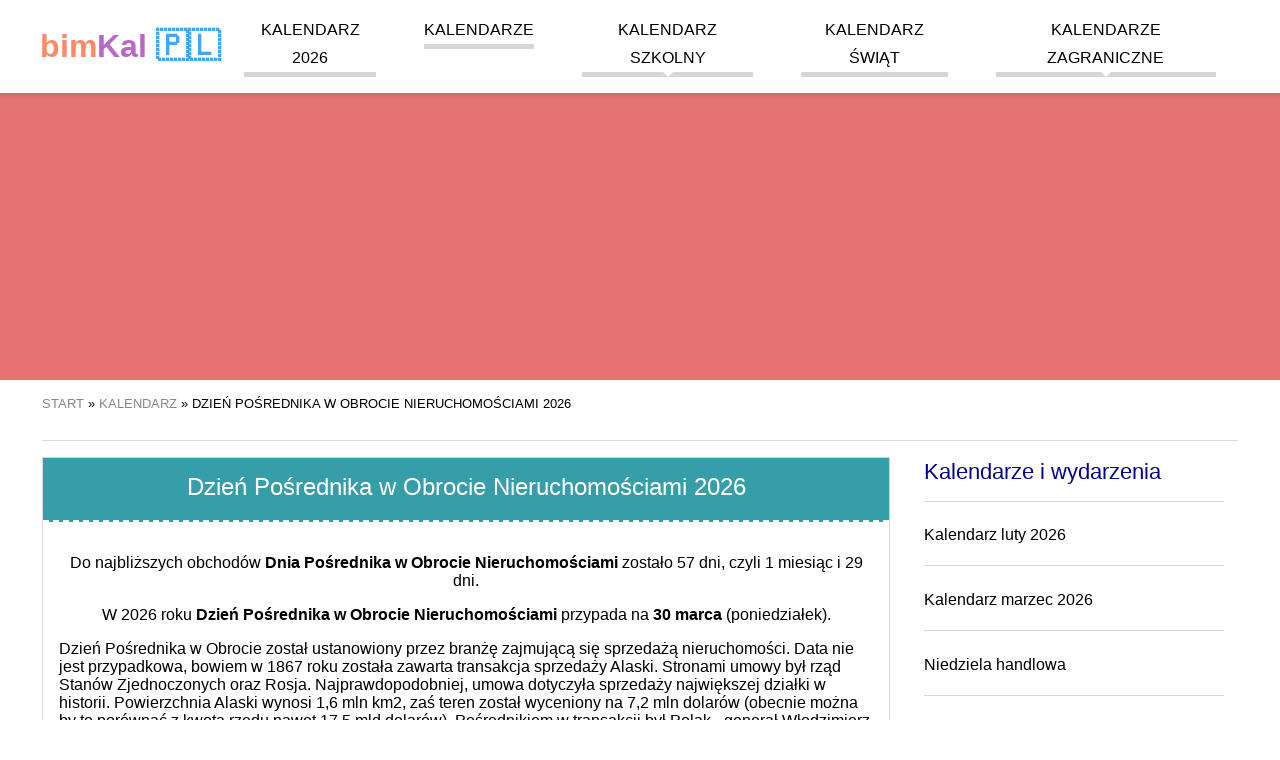

--- FILE ---
content_type: text/html; charset=UTF-8
request_url: https://bimkal.pl/kalendarz/dzien-posrednika-w-obrocie-nieruchomosciami
body_size: 12395
content:
<!DOCTYPE html><html amp lang="pl"><head><meta charset="UTF-8"><meta name="csrf-param" content="_csrf-frontend"><meta name="csrf-token" content="n20CPX4-OQVWHlQRru_l6DbYR8Njwxkz-7SlDmH5w0vLVEdZClF-PRldI0GeqpCpYqINoAixVlKMw4heIKG7MQ=="><script async src="https://cdn.ampproject.org/v0.js"></script><script async custom-element="amp-sidebar" src="https://cdn.ampproject.org/v0/amp-sidebar-0.1.js"></script><script async custom-element="amp-accordion" src="https://cdn.ampproject.org/v0/amp-accordion-0.1.js"></script><script async custom-element="amp-user-notification" src="https://cdn.ampproject.org/v0/amp-user-notification-0.1.js"></script><script async custom-element="amp-analytics" src="https://cdn.ampproject.org/v0/amp-analytics-0.1.js"></script><script async custom-element="amp-ad" src="https://cdn.ampproject.org/v0/amp-ad-0.1.js"></script><script async custom-element="amp-auto-ads" src="https://cdn.ampproject.org/v0/amp-auto-ads-0.1.js"></script><script async custom-element="amp-image-lightbox" src="https://cdn.ampproject.org/v0/amp-image-lightbox-0.1.js"></script><script async custom-element="amp-form" src="https://cdn.ampproject.org/v0/amp-form-0.1.js"></script><script async custom-template="amp-mustache" src="https://cdn.ampproject.org/v0/amp-mustache-0.2.js"></script><script async custom-element="amp-consent" src="https://cdn.ampproject.org/v0/amp-consent-0.1.js"></script><title>Dzień Pośrednika w Obrocie Nieruchomościami 2026 - bimKal.pl </title><meta name="description" content="To święto, które upamiętnia jedną z największych transakcji w historii naszej planety – w 1867 roku Stany Zjednoczone kupiły od Rosji Alaskę. W ramach Dnia Pośrednika w Obrocie profesjonaliści oferują konsultacje dotyczące fachowej wiedzy z zakresu transakcji nieruchomościami."><meta name="keywords" content="Dzień Pośrednika w Obrocie Nieruchomościami"><meta property="og:image" content="https://bimkal.pl/holiday/dzien-posrednika-w-obrocie-nieruchomosciami.jpg"><link href="https://bimkal.pl/kalendarz/dzien-posrednika-w-obrocie-nieruchomosciami" rel="canonical"><link href="https://bimkal.pl/kalendarz/dzien-posrednika-w-obrocie-nieruchomosciami" rel="amphtml"><link href="https://bimkal.pl/kalendarz/dzien-posrednika-w-obrocie-nieruchomosciami" rel="alternate" hreflang="pl"><link href="https://bimkal.pl/kalendarz/dzien-posrednika-w-obrocie-nieruchomosciami" rel="alternate" hreflang="pl-PL"><link href="https://bimcal.uk/calendar/real-estate-broker-day" rel="alternate" hreflang="en-GB"><link href="https://bimcal.com/calendar/real-estate-broker-day" rel="alternate" hreflang="en"><link href="https://bimcal.com/calendar/real-estate-broker-day" rel="alternate" hreflang="en-US"><link href="https://bimcal.it/calendario/giornata-dell-agente-immobiliare" rel="alternate" hreflang="it"><link href="https://bimcal.it/calendario/giornata-dell-agente-immobiliare" rel="alternate" hreflang="it-IT"><link rel="apple-touch-icon" sizes="57x57" href="/apple-icon-57x57.png"><link rel="apple-touch-icon" sizes="60x60" href="/apple-icon-60x60.png"><link rel="apple-touch-icon" sizes="72x72" href="/apple-icon-72x72.png"><link rel="apple-touch-icon" sizes="76x76" href="/apple-icon-76x76.png"><link rel="apple-touch-icon" sizes="114x114" href="/apple-icon-114x114.png"><link rel="apple-touch-icon" sizes="120x120" href="/apple-icon-120x120.png"><link rel="apple-touch-icon" sizes="144x144" href="/apple-icon-144x144.png"><link rel="apple-touch-icon" sizes="152x152" href="/apple-icon-152x152.png"><link rel="apple-touch-icon" sizes="180x180" href="/apple-icon-180x180.png"><link rel="icon" type="image/png" sizes="192x192" href="/android-icon-192x192.png"><link rel="icon" type="image/png" sizes="32x32" href="/favicon-32x32.png"><link rel="icon" type="image/png" sizes="96x96" href="/favicon-96x96.png"><link rel="icon" type="image/png" sizes="16x16" href="/favicon-16x16.png"><link rel="manifest" href="/manifest.json"><meta name="msapplication-TileColor" content="#ffffff"><meta name="msapplication-TileImage" content="/ms-icon-144x144.png"><meta name="theme-color" content="#ffffff"><meta name="viewport" content="width=device-width,minimum-scale=1,initial-scale=1"><style amp-boilerplate>body { -webkit-animation: -amp-start 8s steps(1, end) 0s 1 normal both; -moz-animation: -amp-start 8s steps(1, end) 0s 1 normal both; -ms-animation: -amp-start 8s steps(1, end) 0s 1 normal both; animation: -amp-start 8s steps(1, end) 0s 1 normal both } @-webkit-keyframes -amp-start { from { visibility: hidden } to { visibility: visible } } @-moz-keyframes -amp-start { from { visibility: hidden } to { visibility: visible } } @-ms-keyframes -amp-start { from { visibility: hidden } to { visibility: visible } } @-o-keyframes -amp-start { from { visibility: hidden } to { visibility: visible } } @keyframes -amp-start { from { visibility: hidden } to { visibility: visible } } </style><noscript><style amp-boilerplate>body { -webkit-animation: none; -moz-animation: none; -ms-animation: none; animation: none } </style></noscript><style amp-custom> .start-of-school-year, .start-of-school-year a { background-color: #7E57C2; color: rgba(255, 255, 255, 0.9); } .end-of-school-year, .end-of-school-year a { background-color: #0091EA; color: rgba(255, 255, 255, 0.9); } .holiday, .holiday a { background-color: #FFEB3B; color: rgba(0, 0, 0, 0.7); } .holiday-spring-season, .holiday-spring-season a { background-color: #C6FF00; color: rgba(0, 0, 0, 0.7); } .christmas-break, .christmas-break a { background-color: #BBDEFB; color: rgba(0, 0, 0, 0.7); } .winter-holiday-1, .winter-holiday-1 a { background-color: #B39DDB; color: rgba(0, 0, 0, 0.7); } .winter-holiday-2, .winter-holiday-2 a { background-color: #F8BBD0; color: rgba(0, 0, 0, 0.7); } .winter-holiday-3 { position: relative; } .winter-holiday-3:before { width: 100%; height: 100%; content: ''; position: absolute; box-shadow: inset 0 0 0px 4px #536DFE; pointer-events: none; top: 0; left: 0; } .winter-holiday-4, .winter-holiday-4 a { background-color: #C5E1A5; color: rgba(0, 0, 0, 0.7); } .middle-school-exams, .middle-school-exams a { background-color: #A1887F; color: rgba(255, 255, 255, 0.7); } .matura-exam { border: 1px solid #7CB342; } .matura-exam, .matura-exam a { background-color: #7CB342; color: rgba(255, 255, 255, 0.7); } .exam-8th-grade { border: 1px solid #43A047; } .exam-8th-grade, .exam-8th-grade a { background-color: #43A047; color: rgba(255, 255, 255, 0.7); } .left-0 { left: 0 } .right-0 { right: 0 } .top-0 { top: 0 } .fixed { position: fixed } .justify-start { -webkit-box-pack: start; -ms-flex-pack: start; justify-content: flex-start } .items-center { -webkit-box-align: center; -ms-flex-align: center; align-items: center } .justify-end { -webkit-box-pack: end; -ms-flex-pack: end; justify-content: flex-end } .flex-wrap { -ms-flex-wrap: wrap; flex-wrap: wrap } .flex { display: -webkit-box; display: -ms-flexbox; display: flex } .m0 { margin: 0 line-height: 3.5rem; } .list-reset, .pl0, .px0 { padding-left: 0 } .p0, legend { padding: 0 } .pr4, .px4 { padding-right: 2.5rem } .pl2, .px2 { padding-left: 1.5rem } .plr1 { padding-left: 0.5rem; padding-right: 0.5rem } .p1 { padding: 1rem } .m1 { margin: 1rem } .mr1 { margin-right: 1rem } .mt1 { margin-top: 1rem } .mb1 { margin-bottom: 1rem } .mlr1 { margin-left: 2px; margin-right: 2px } .center { text-align: center } .justify { text-align: justify } .margin-auto { margin: auto } .margin-auto li { list-style: none; } a, a:active, a:visited { color: inherit; text-decoration: none } a:hover { color: #e57373 } .mr-auto, .mx-auto { margin-right: auto } .ml-auto, .mx-auto { margin-left: auto } .ampstart-btn, .button, .button:active, .button:visited { font-size: 1rem; padding: .7em .5em; text-decoration: none; word-wrap: normal; vertical-align: top; cursor: pointer; background-color: #e57373; color: #fff; width: 20%; border: 0 } .ampstart-btn:hover, .button:hover { background-color: #e98888 } .button, .button:active, .button:visited { color: #fff; display: block } .ampstart-input { max-width: 100%; width: 80%; min-width: 100px; font-size: 1rem; line-height: 1.5rem; display: inline-block } .ampstart-input>input, .ampstart-input>select, .ampstart-input>textarea { width: 100%; margin-top: .8rem; line-height: 1.5rem; border: 0; border-radius: 0; border-bottom: 1px solid #4a4a4a; background: 0 0; color: #4a4a4a; outline: 0 } button, input, optgroup, select, textarea { font-family: sans-serif; font-size: 100%; line-height: 1.15; margin: 0 } .advert, .fullwidth { flex: 1 100% } hr { border: 0; height: 1px; background: #ddd } .tabela { border-collapse: collapse; border: 1px solid grey; width: 100% } .tabela tr:nth-child(odd) { background: #f6f6f6 } .tabela tr:hover { background: #eee } .tabela th { background-color: #f6f6f6 } .tabela td, .tabela th { padding: 5px 10px; border: 1px solid #ddd } .display-none { display: none } @media (max-width:40rem) { .xs-hide { display: none } } @media (min-width:40.06rem) and (max-width:52rem) { .sm-hide { display: none } } @media (min-width:52.06rem) and (max-width:64rem) { .md-hide { display: none } } @media (min-width:40.06rem) { .switch-calendar { position: absolute; right: 0; top: 0 } } @media (min-width:52.06rem) { .lg-hide { display: none } .main-content { width: 71%; float: left } .secondary-aside { width: 25%; float: right } } body, p { font-family: Arial, sans-serif; font-size: 18px; font-style: normal; font-variant: normal; font-weight: 400; } @media (min-width:40.06rem) { body, p { font-size: 16px } } h1 { font-family: Arial, sans-serif; font-size: 24px; font-style: normal; font-variant: normal; font-weight: 500; line-height: 26.4px } h2 { font-family: Arial, sans-serif; font-size: 22px; font-style: normal; font-variant: normal; font-weight: 500; line-height: 26.4px } h3 { font-family: Arial, sans-serif; font-size: 16px; font-style: normal; font-variant: normal; font-weight: 500; line-height: 15.4px } blockquote { font-family: Arial, sans-serif } blockquote span { display: block; font-style: italic; text-align: right; width: 100%; font-size: 16px } pre { font-family: Arial, sans-serif; font-size: 13px; font-style: normal; font-variant: normal; font-weight: 400; line-height: 18.5714px } li { margin-bottom: 20px; list-style: none } .ampstart-headerbar-wrap { background-color: #fff; color: #000; width: 100%; z-index: 999; -moz-box-shadow: 0 0 5px 2px rgba(0, 0, 0, .1); -webkit-box-shadow: 0 0 5px 2px rgba(0, 0, 0, .1); box-shadow: 0 0 5px 2px rgba(0, 0, 0, .1) } .ampstart-headerbar { max-width: 1200px; margin: 0 auto; padding: 0 1rem } .logo { font-size: 2rem; font-weight: 700; line-height: 33px; color: #42a5f5 } .logo:active, .logo:hover, .logo:visited { color: #42a5f5 } .logo .logo-color-0 { color: #222 } .logo .logo-color-1 { color: #ff8a65 } .logo .logo-color-2 { color: #ba68c8 } .header-banner { width: 100%; text-align: center; background-color: #e57373; margin: 60px auto 1rem; line-height: 0 } .header-banner img { max-width: 1200px } .nav-wrap { max-width: 1024px; margin: 0 auto } .ampstart-headerbar-nav { -webkit-box-flex: 1; -ms-flex: 1; flex: 1 } .ampstart-headerbar-nav .ampstart-nav-item { padding-right: 1rem; padding: 0 1.5rem; background: 0 0; margin-bottom: 0; display: inline-block } .ampstart-headerbar-nav .ampstart-nav-item:after { content: ""; display: block; height: 5px; background-color: #d6d6d6 } .ampstart-headerbar-nav .ampstart-nav-item:hover:after { background-color: #e57373 } .ampstart-headerbar-nav .ampstart-nav-item.www-current-page { color: #e57373 } .ampstart-headerbar-nav .ampstart-nav-item.www-current-page:after { background-color: #e57373 } .ampstart-headerbar-nav .main-li { position: relative } .ampstart-headerbar-nav ul.sub-ul { display: none; position: absolute; right: 0; color: #e57373; background-color: #fff; margin-top: 4px; min-width: 100%; white-space: nowrap; text-align: left; z-index: 9999; -moz-box-shadow: 0 0 5px 2px rgba(0, 0, 0, .1); -webkit-box-shadow: 0 0 5px 2px rgba(0, 0, 0, .1); box-shadow: 0 0 5px 2px rgba(0, 0, 0, .1) } .ampstart-headerbar-nav ul.sub-ul li { border-bottom: 1px solid #efefef } .ampstart-headerbar-nav ul.sub-ul a { color: #222; text-transform: none; width: 100%; height: 100%; display: inline-block } .ampstart-headerbar-nav ul.sub-ul a:hover { color: #e57373 } .ampstart-headerbar-nav ul.main-ul>li:hover>ul.sub-ul { display: block } .ampstart-headerbar-nav .arrow-down { width: 0; height: 0; border-left: 5px solid transparent; border-right: 5px solid transparent; border-top: 5px solid #fff; position: absolute; bottom: 0; left: 50%; margin-left: -5px } .ampstart-nav { text-transform: uppercase; cursor: pointer } .ampstart-navbar-trigger { line-height: 40px; font-size: 2rem } .ampstart-navbar-trigger { align-self: center; background: url(/hamburger.svg) no-repeat center 5px transparent; background-size: 30px; border: 0; cursor: pointer; height: 40px; margin: 0; padding: 0; width: 40px } .sidebar-close { position: absolute; top: 0; right: 1rem; background-position: center -25px } .ampstart-sidebar-nav { position: absolute; top: 60px; width: 100% } .ampstart-sidebar-nav li, .ampstart-sidebar-nav ul { margin-bottom: 0; display: list-item; text-align: left } .ampstart-sidebar-nav li a, .ampstart-sidebar-nav ul a { border-bottom: 1px solid #ccc; padding: 1rem; display: block; text-transform: uppercase; font-size: 16px } .ampstart-sidebar-nav .accordion-header { padding: 1rem } .ampstart-sidebar-nav .accordion-header .arrow-down { width: 0; height: 0; border-left: 5px solid transparent; border-right: 5px solid transparent; border-top: 5px solid #e57373; position: absolute; bottom: 50%; right: 1rem; margin-left: -5px } #header-sidebar { width: 250px; padding-right: 10px } #header-sidebar .sub-ul { background-color: #fff; border-bottom: 1px solid #d6d6d6 } #header-sidebar .sub-ul li:last-child a { border-bottom: none } .amp-sidebar-image { line-height: 100px; vertical-align: middle } .amp-close-image { top: 15px; left: 225px; cursor: pointer } .secondary-aside { margin: 0 1rem } .secondary-aside .widget-title { border-bottom: 1px solid #d6d6d6; padding-bottom: 1rem; color: #00008B; } .secondary-aside .menu-vertical { padding: 0 } .secondary-aside .menu-vertical li { border-bottom: 1px solid #d6d6d6; padding-bottom: 1rem } main { max-width: 1200px; margin: 0 auto; display: flow-root; display: block } .breadcrumbs { border-bottom: 1px solid #ddd; font-size: 13px; padding-bottom: 1rem; text-transform: uppercase } .breadcrumbs ol, .breadcrumbs ul { padding-left: 0 } .breadcrumbs li { display: inline } .breadcrumbs a { color: #888 } .breadcrumbs a:hover { color: #e57373 } .footer-wrap { background-color: #e57373; width: 100%; padding: 1rem 0; display: inline-block } .footer { width: 100%; max-width: 1200px; margin: 0 auto; font-size: 13px } .footer .horizontal-menu a { color: #fff; border-right: 1px solid #ec9696; padding: 5px } .footer .horizontal-menu a:hover { text-decoration: underline } .horizontal-menu { padding: 0 1rem } .horizontal-menu li { display: inline-block } amp-user-notification>div { padding: 0; display: flex; align-items: center; justify-content: center; border-top: 1px solid #fff; font-size: .8rem } amp-user-notification .ampstart-btn, amp-user-notification .button, amp-user-notification .button:active, amp-user-notification .button:visited { width: auto; margin: 0 1rem; font-size: .8rem } .flags { max-width: 1200px; margin: 0 auto; text-transform: uppercase } .flags p { font-size: 12px } .flags a { font-size: 40px; display: inline-block; padding-left: 5px; padding-right: 5px } @media (min-width:40.06rem) { .flags a { font-size: 20px } } .month-small { min-width: 240px; width: 0; flex: 1 1 240px; margin: 1rem } .month-small .month-name, .month-small h3 { color: #fff; text-align: center; text-transform: uppercase; background-color: #42a5f5; margin: 0; padding: 1rem } .month-small .month-name a:hover, .month-small h3 a:hover { color: #fff; text-decoration: underline } .month-small-filler { height: 0; background: 0 0; margin: 0 1rem } .calendar-month-small, .calendar-month-view, .holidays-view { width: 100%; border-collapse: collapse; table-layout: fixed; text-align: center } .calendar-month-small .headline, .calendar-month-view .headline, .holidays-view .headline { background: #ddd; line-height: 20px; border: 1px solid #d6d6d6; border-top: 0; color: #fff } .calendar-month-small .headline a, .calendar-month-view .headline a, .holidays-view .headline a { color: #fff } .calendar-month-small .headline a:hover, .calendar-month-view .headline a:hover, .holidays-view .headline a:hover { color: #fff; text-decoration: underline } .calendar-month-small tr, .calendar-month-view tr, .holidays-view tr { color: #222; } .calendar-month-small .w40, .calendar-month-small td, .calendar-month-view .w40, .calendar-month-view td, .holidays-view .w40, .holidays-view td { font-weight: 700; border: 1px solid #d6d6d6; height: 40px; position: relative; } .calendar-month-small .w40 a, .calendar-month-small td a, .calendar-month-view .w40 a, .calendar-month-view td a, .holidays-view .w40 a, .holidays-view td a { display: inline-block; height: 100%; width: 100%; line-height: 40px; } .calendar-month-small .w40 a:hover, .calendar-month-small td a:hover, .calendar-month-view .w40 a:hover, .calendar-month-view td a:hover, .holidays-view .w40 a:hover, .holidays-view td a:hover { background-color: #e57373; color: #fff; } .calendar-month-small td i, .calendar-month-small .w40 i, .calendar-month-view td i, .holidays-view td i, .calendar-month-view .w40 i, .holidays-view .w40 i { position: absolute; right: 1px; bottom: 5px; font-size: 13px; } .calendar-month-view td div.day a, .holidays-view td div.day a { position: relative; } .calendar-month-view td div.day a i, .holidays-view td div.day a i { position: absolute; right: 2px; top: 4px; font-size: 13px; } .header { position: relative } .header h3.entry-title { display: inline-block; text-align: left; font-size: 21px; line-height: 1 } @media (min-width:40.06rem) { .header h3.entry-title { font-size: 2rem } } .header .switch-calendar { display: inline-block; font-size: 13px } .header .switch-calendar li { display: inline } .header .switch-calendar li:last-child { border-left: 1px solid #d6d6d6; padding-left: 8px } .header-with-nav .entry-title { display: inline-block; text-align: left } @media (min-width:40.06rem) { .header-with-nav .entry-title { width: 50% } } .week { color: #ccc; font-size: 12px; font-style: italic } .week a { font-weight: 100; color: #ccc } .today, .today a { background-color: #efefef; color: #00008B; position: relative } .today { border: 1px solid #222 } .today:after { content: ''; width: 0; height: 0; border-bottom: 7px solid transparent; border-top: 0 solid transparent; border-left: 0 solid transparent; border-right: 7px solid #222; position: absolute; top: 0; right: 0; margin-left: 5px } .swieto, .swieto a { background-color: #BCD14D; color: #fff } .swieto a:active, .swieto a:visited, .swieto:active, .swieto:visited { background-color: #BCD14D; color: #fff } .sobota, .sobota a { color: #7e7d8e; } .sobota a:active, .sobota a:visited, .sobota:active, .sobota:visited { color: #7e7d8e; } .niedziela, .niedziela a, .wolne-nb, .wolne-nb a { color: #E30513 } .niedziela a:active, .niedziela a:visited, .niedziela:active, .niedziela:visited, .wolne-nb a:active, .wolne-nb a:visited, .wolne-nb:active, .wolne-nb:visited { color: #E30513 } .wolne, .wolne a { background-color: #E30513; color: #fff } .wolne a:active, .wolne a:visited, .wolne:active, .wolne:visited { background-color: #E30513; color: #fff } .legenda { text-align: left; padding-left: 1rem } .legenda li { display: inline-block; padding-right: 1rem } .legenda .desc { border: none; text-align: left } .legenda .w40 { width: 40px; height: 40px; display: inline-block; text-align: center; line-height: 40px } .styczen h3, .styczen>.info-title { background-color: #4fbde8 } .styczen .headline { background: #3ca8df } .styczen .headline td { border: 1px solid #3ca8df } .luty h3, .luty>.info-title { background-color: #308CC6 } .luty .headline { background: #2179BA } .luty .headline td { border: 1px solid #2179BA } .marzec h3, .marzec>.info-title { background-color: #4DB1B1 } .marzec .headline { background: #369EA9 } .marzec .headline td { border: 1px solid #369EA9 } .kwiecien h3, .kwiecien>.info-title { background-color: #83C283 } .kwiecien .headline { background: #60B563 } .kwiecien .headline td { border: 1px solid #60B563 } .maj h3, .maj>.info-title { background-color: #F9B64F } .maj .headline { background: #F5A024 } .maj .headline td { border: 1px solid #F5A024 } .czerwiec h3, .czerwiec>.info-title { background-color: #F08569 } .czerwiec .headline { background: #E57244 } .czerwiec .headline td { border: 1px solid #E57244 } .lipiec h3, .lipiec>.info-title { background-color: #EB608C } .lipiec .headline { background: #E84368 } .lipiec .headline td { border: 1px solid #E84368 } .sierpien h3, .sierpien>.info-title { background-color: #C13A78 } .sierpien .headline { background: #B5245F } .sierpien .headline td { border: 1px solid #B5245F } .wrzesien h3, .wrzesien>.info-title { background-color: #A05875 } .wrzesien .headline { background: #8E4A63 } .wrzesien .headline td { border: 1px solid #8E4A63 } .pazdziernik h3, .pazdziernik>.info-title { background-color: #90529B } .pazdziernik .headline { background: #854091 } .pazdziernik .headline td { border: 1px solid #854091 } .listopad h3, .listopad>.info-title { background-color: #7969AC } .listopad .headline { background: #6A539E } .listopad .headline td { border: 1px solid #6A539E } .grudzien h3, .grudzien>.info-title { background-color: #6A81C0 } .grudzien .headline { background: #5464AC } .grudzien .headline td { border: 1px solid #5464AC } .holiday-list { width: 100%; padding: 0 } .holiday-list div { width: 100%; float: left; margin-top: 0; margin-bottom: 0 } .holiday-list li { margin-bottom: 10px } .holiday-list span { width: 25px; display: inline-block; text-align: center; border: 1px solid #d6d6d6 } .holiday-list .red { color: #E30513 } .special-calendars-wrap { background-color: #efefef; width: 100%; padding: 1rem 0 0; display: inline-block } .special-calendars { max-width: 1200px; margin: 0 auto } .special-calendars h3 { font-weight: 700; border-bottom: 1px solid #ccc; padding-bottom: .5rem } .special-calendars ul { margin: 0 } .special-calendars li { display: inline-block; border-left: 1px solid #ccc; padding-right: .5rem; padding-left: .7rem } .month-view td { display: block; min-height: 40px; height: auto; vertical-align: top; text-align: left; position: relative } @media (min-width:40.06rem) { .month-view td { height: 100px; display: table-cell; text-align: center } } .month-view .empty { display: none } @media (min-width:40.06rem) { .month-view .empty { display: table-cell } } .month-view .headline td { height: auto; line-height: 40px } .month-view .day { width: 30%; display: inline-table; vertical-align: top; margin-bottom: 15px } .month-view .day a { text-indent: 1rem; font-size: 22px } .month-view .day a span { font-size: 15px; font-weight: 300; position: absolute; left: 0; top: 20px } @media (min-width:40.06rem) { .month-view .day { width: 100%; border-right: none; margin-bottom: 0 } .month-view .day a { padding: 0; font-size: 24px; text-indent: 0 } .month-view .day a span { font-size: 13px } } .month-view .day-desc { font-size: 13px; font-weight: 400; line-height: 1.8; text-align: right; width: 65%; display: inline-block } .month-view .nietypowe { text-align: right; font-size: 1rem; color: black; } .month-view .day-desc a { display: inline-block; width: auto; padding: 0 5px; line-height: 1.8; } .month-view .day-desc span { padding: 0 5px; display: inline-block; } @media (min-width:40.06rem) { .month-view .day-desc { text-align: center } .month-view .nietypowe { text-align: left; } .month-view .day-desc a { line-height: 1; display: block; padding: 5px 0 } .month-view .day-desc span { width: 100%; text-align: center; padding: 2px 0; } } .month-view hr { border: 0; height: 1px; background: #ddd; } .month-view .swieto hr { background: #fff; } .month-view .imieniny { width: 100%; display: inline-block; } .month-view .imieniny a { font-size: 13px; font-weight: 400; } .top-side-nav { width: 100%; overflow: hidden; margin-bottom: 1rem; } .top-side-nav .back, .top-side-nav .forward { width: 48%; display: inline-block; float: right; text-align: right; } .top-side-nav .forward a span { right: 5px } .top-side-nav .back { float: left; text-align: left; } .top-side-nav .back a span { left: 5px } .top-side-nav a { display: block; background-color: #e57373; color: #fff; font-size: 1rem; height: 30px; line-height: 30px; padding: 0 15px; white-space: nowrap; overflow: hidden; text-overflow: ellipsis; text-align: center; position: relative } .top-side-nav a:hover { background-color: #ec9696 } .top-side-nav a span { font-size: 1.7rem; color: #fff; position: absolute; line-height: 23px } @media (min-width:40.06rem) { .top-side-nav { width: 50%; float: right; margin-top: 1rem } .top-side-nav a { width: auto; padding-left: 1rem; padding-right: 1rem } } #month-view-nav { margin-top: .5rem; margin-bottom: .5rem } @media (min-width:40.06rem) { #month-view-nav { float: right } } #month-view-nav .ampstart-input { max-width: 100%; width: 70%; min-width: 100px; font-size: 1rem; line-height: 1.5rem; display: inline-block } #month-view-nav .ampstart-btn, #month-view-nav .button { width: 30% } #month-view-nav .ampstart-input>input, #month-view-nav .ampstart-input>select, #month-view-nav .ampstart-input>textarea { width: 100%; margin-top: .2rem; line-height: 1.5rem; border: 0; border-radius: 0; border-bottom: 1px solid #4a4a4a; background: 0 0; color: #4a4a4a; outline: 0 } #month-view-nav button, #month-view-nav input, #month-view-nav optgroup, #month-view-nav select, #month-view-nav textarea { font-family: sans-serif; font-size: 100%; line-height: 1.15; margin: 0 } #month-view-nav form.amp-form-submit-error [submit-error], #month-view-nav form.amp-form-submit-success [submit-success] { margin-top: 16px } #month-view-nav form.amp-form-submit-success [submit-success] { color: green } #month-view-nav form.amp-form-submit-error [submit-error] { color: red } #month-view-nav form.amp-form-submit-success.hide-inputs>input { display: none } .holidays-view { margin-bottom: 1rem } .holidays-view .day { width: 100%; margin-bottom: 0 } .holidays-view .day a span { line-height: 33px; line-height: 1; padding-bottom: 10px; right: 10px; left: initial } @media (min-width:40.06rem) { .holidays-view .day a span { display: block; border-bottom: 1px solid #ccc; position: initial; width: 100% } } .holidays-view .day-desc { width: 100% } .holidays-view .day-desc a { line-height: 1; display: inline-block; padding: 5px } .holidays-view td { vertical-align: middle } .kartka { border: 1px solid #d6d6d6; margin-bottom: 2rem; margin-top: 1rem } .kartka .header { color: #fff; width: auto; border-bottom: 2px dashed #fff } .kartka .header .entry-title { margin-top: 0; padding-top: 1rem } .kartka .emoji, .kartka .sign { font-size: 1.5rem } .kartka .entry-title { background-color: transparent } .kartka .dayinfo { padding: 1rem; text-align: center } .kartka a.day-next, .kartka a.day-previous { font-size: 18px; line-height: 30px; color: #000; font-weight: 700; padding-left: 10px; white-space: nowrap; vertical-align: middle; position: relative; display: inline-block } .kartka .arrow-left, .kartka .arrow-right { width: 30px; display: inline-block; height: 30px; position: absolute; top: -4px; font-size: 122px } @media (min-width:40.06rem) { .kartka .arrow-left, .kartka .arrow-right { font-size: 36px } } .kartka .day-arrow-left, .kartka .day-arrow-right { display: inline-block; min-width: 80px; } .kartka a.day-previous { padding: 0; padding-right: 10px } .kartka a.day-previous .arrow-left { left: -30px } .kartka a.day-next .arrow-right { right: -30px } .kartka .day { border: 1px solid #e4e0dd; border-bottom-color: #c7c7c7; display: inline-block; vertical-align: middle; min-width: 127px } .kartka .day-name { height: 33px; background-color: #d6d6d6; font-size: 16px; line-height: 33px; font-weight: 700; padding: 0 10px; clear: both; text-align: center; text-transform: uppercase; border-top: 1px solid #e4e0dd; vertical-align: middle } .kartka .day-number { font-family: 'Open Sans', sans-serif; font-size: 60px; line-height: 85px; color: #222; font-weight: 700; padding: 0 15px; clear: both; vertical-align: middle } .kartka .month-name { font-size: 18px; margin: 1rem 0 } .kartka .day-of-year { margin-bottom: 5px; } .kartka .event { font-size: 1.5rem; font-weight: bolder; display: block; padding: 0.7em 1.2em; max-width: max-content; margin: 0 auto; border-radius: 50px; } .event + .event { margin-top: 0.3em; } .kartka .event-zw { background-color: #BCD14D; color: #000; } .kartka .event-wo { background-color: #E30513; color: #FFF; } .event-note { font-size: small; color: #000; } .kartka .additional-info .section { padding-bottom: 1rem } .kartka .additional-info .info-title { line-height: 40px; padding: 0 1rem; margin: 0 0 1rem; color: #fff; font-weight: 700; font-size: 16px; text-align: left } .kartka .additional-info p { margin-left: 1rem; margin-right: 1rem } .kartka .additional-info a { font-size: 18px } @media (min-width:40.06rem) { .kartka .additional-info a { font-size: 16px } } .kartka .additional-info amp-accordion .section { padding-bottom: 0 } .kartka .additional-info amp-accordion .info-title { margin-bottom: 0 } .kartka .additional-info amp-accordion .info-title .arrow-down { width: 0; height: 0; border-left: 5px solid transparent; border-right: 5px solid transparent; border-top: 5px solid #222; position: absolute; bottom: 50%; right: 1rem; margin-left: -5px } .kartka .additional-info amp-accordion div { margin-bottom: 2rem; margin-top: 2rem } .card-home-infos, .post-news, .post-news-one { padding: 0 10px; } h3 + ul { padding-left: 1.5rem; } h3 + ul > li { margin-bottom: 0.5rem; list-style: circle; } .znaki { width: 100%; background-color: #efefef } .znaki>div { width: 100%; float: left } @media (min-width:40.06rem) { .znaki>div { width: 50% } } .znaki ul { padding: 0 1rem; word-wrap: keep-all } .znaki ul li { margin-bottom: 0; font-size: 16px } .znaki h3, .znaki p, .znaki ul { display: inline-block } .pictogram, .zodiac { font-size: 34px; line-height: 0 } .igorny { vertical-align: super; font-size: 20px } .idolny { vertical-align: sub; font-size: 20px } div.sobota div.day-number { color: #7e7d8e; } div.niedziela div.day-number, div.wolne-nb div.day-number { color: #E30513 } .bimct, .bimne, .bimnd { user-select: none; text-align: left; margin-bottom: 10px } p.bimne::first-letter { font-size: 200%; } :root { --space-2: 1rem; --space-3: 1.5rem; } .consentPopup { padding: var(--space-3); margin: 0 auto; background: #fff; border-radius: 5px; position: relative; max-width: 700px; } .consentPopup > h2, .consentPopup > * { margin: 0; margin-bottom: var(--space-2); } .consentPopup > button { margin-right: var(--space-2); } .popupOverlay { height: 100vh; width: 100vw; background: rgba(0, 0, 0, 0.7); overflow: scroll; } .dismiss-button { position: absolute; right: var(--space-3); top: var(--space-2); cursor: pointer; } #post-consent-ui { padding: 0; display: flex; align-items: center; justify-content: center; border-top: 1px solid #fff; font-size: .8rem; } #post-consent-ui .ampstart-btn { width: auto; margin: 0 1rem; font-size: .8rem; } .more { display: inline-block; font-style: italic; text-align: right; width: 100%; } .pagination-count .pagination li {float:left;margin-right: 10px;} .bimct a, .bimne a, .bimnd a, .bimwp a, .bimst a { color: blue; text-decoration: none; padding-bottom: 3px; border-bottom: 1px solid blue;} .bimwp ul li {margin-bottom: auto; list-style: circle;} .bimwp ol li {margin-bottom: auto; list-style:decimal;} .bimwp h2 { font-size: 25px; font-weight: bolder; } .bimwp h3 { font-weight: bold; font-size: 20px; margin-top: 30px; margin-bottom: 7px; line-height: normal; } .bimwp div { font-size: 16px; font-weight: normal; line-height: normal; } .main-li { line-height: 1.8; } ul.pagination { text-align: center; color: #A01616; margin-left: 1rem; margin-right: 1rem; padding: 0; } ul.pagination::after { content: ''; display: block; width: 100%; clear: both; } ul.pagination li:first-child { border-top-left-radius: 3px; border-bottom-left-radius: 3px; } ul.pagination li:last-child { border-top-right-radius: 3px; border-bottom-right-radius: 3px; } ul.pagination li { display: inline-block; float: left; height: 35px; min-width: 15px; border: 1px solid #e57373; line-height: 35px; padding: 0 8px; margin-right: -1px; margin-bottom: -1px; font-size: 12px; } ul.pagination li:hover { background-color: #e5737387; } ul.pagination li a { display: block; font-weight: 400; text-decoration: none; } .niedziela-handlowa > a::after, .niedziela-handlowa > .day > a::after { content: ''; display: block; position:absolute; background-image: url('https://bimkal.pl/img/shopping-basket-solid.svg'); background-repeat: no-repeat; } .niedziela-handlowa.wolne > a::after, .niedziela-handlowa.wolne > .day > a::after, .niedziela-handlowa > a:hover::after, .niedziela-handlowa > .day > a:hover::after { background-image: url('https://bimkal.pl/img/shopping-basket-solid-white.svg'); } .calendar-month-small .niedziela-handlowa > a::after, .calendar-month-small .niedziela-handlowa > .day > a::after { bottom:3.9px; right:0.5px; background-size: 13px 13px; height: 13px; width: 13px; } .calendar-month-view .niedziela-handlowa > .day > a::after { top: 4px; right: 2.5px; background-size: 15px 15px; height: 15px; width: 15px; } .download-calendar { padding: 0 1rem; } .download-format-list { display: grid; grid-template-columns: repeat(2, 1fr); grid-gap: 30px; margin: 0; padding: 25px 0; } .download-format-list > li { display: flex; text-align: center; justify-content: center; } .download-format-list > li > a { display: flex; flex-direction: column; justify-content: center; align-items: center; } .download-format-list > li > a span { padding: 5px; } @media (min-width: 480px) { .download-format-list { grid-template-columns: repeat(3, 1fr); } } @media (min-width: 800px) { .download-format-list { grid-template-columns: repeat(4, 1fr); } } @media (min-width: 1200px) { .download-format-list { grid-template-columns: repeat(5, 1fr); } } div.ads_top { width: 970px; height: 90px; background-color: #CCC; margin: 0 auto; } div.ads_rm1 { background-color: #CCC; width: 300px; height: 600px; margin: 0 auto; } div.ads_cm1, div.ads_cm2, div.ads_cm3, div.ads_cm4, div.ads_bot { background-color: #CCC; width: 728px; height: 90px; margin: 0 auto; } @media (max-width:40rem) { div.ads_top { width: 320px; height: 50px; background-color: #CCC; margin: 0 auto; } div.ads_rm1 { background-color: #CCC; width: 328px; height: 280px; margin: 0 auto; } div.ads_cm1, div.ads_cm2, div.ads_cm3, div.ads_cm4, div.ads_bot { background-color: #CCC; width: 328px; height: 250px; margin: 0 auto; } } @media (min-width:40.06rem) and (max-width:52rem) { div.ads_top { width: 728px; height: 90px; background-color: #CCC; margin: 0 auto; } div.ads_rm1 { background-color: #CCC; width: 728px; height: 90px; margin: 0 auto; } div.ads_cm1, div.ads_cm2, div.ads_cm3, div.ads_cm4, div.ads_bot { background-color: #CCC; width: 728px; height: 90px; margin: 0 auto; } } @media (min-width:52.06rem) and (max-width:64rem) { div.ads_top { width: 750px; height: 200px; background-color: #CCC; margin: 0 auto; } div.ads_rm1 { background-color: #CCC; width: 160px; height: 600px; margin: 0 auto; } div.ads_cm1, div.ads_cm2, div.ads_cm3, div.ads_cm4, div.ads_bot { background-color: #CCC; width: 540px; height: 90px; margin: 0 auto; } } </style><link href="https://fonts.googleapis.com/css?family=Montserrat" rel="stylesheet"></head><body><amp-auto-ads type="adsense" data-ad-client="ca-pub-4592394464396644"></amp-auto-ads><amp-analytics type="gtag" data-credentials="include"><script type="application/json"> { "vars" : { "gtag_id": "G-4GRYZKTG2Z", "config" : { "G-4GRYZKTG2Z": { "groups": "default" } } } } </script></amp-analytics><div class="ampstart-headerbar-wrap fixed top-0"><header class="ampstart-headerbar flex justify-start items-center left-0 right-0 pl2 pr4"><div role="button" on="tap:header-sidebar.toggle" tabindex="0" class="ampstart-navbar-trigger md-hide lg-hide pr2"></div><a href="https://bimkal.pl" class="my0 mx-auto logo"><span class="logo-color-1">bim</span><span class="logo-color-2">Kal</span> &#x1F1F5;&#x1F1F1;</a><nav class="ampstart-headerbar-nav ampstart-nav xs-hide sm-hide"><ul class="list-reset center m0 p0 flex justify-end nowrap main-ul"><li class="ampstart-nav-item main-li"><a href="/kalendarz-2026" title="Kalendarz na 2026 rok">Kalendarz 2026</a></li><li class="ampstart-nav-item main-li"><a href="#">Kalendarze </a><div class="arrow-down"></div><ul class="sub-ul plr1"><li class="m0"><a href="https://bimkal.pl/kalendarz-2026" title="Kalendarz na 2026 rok.">Kalendarz 2026</a></li><li class="m0"><a href="https://bimkal.pl/kalendarz-2027" title="Kalendarz na 2027 rok.">Kalendarz 2027</a></li><li class="m0"><a href="https://bimkal.pl/kalendarz-2028" title="Kalendarz na 2028 rok.">Kalendarz 2028</a></li><li class="m0"><a href="https://bimkal.pl/kalendarz-2029" title="Kalendarz na 2029 rok.">Kalendarz 2029</a></li><li class="m0"><a href="https://bimkal.pl/kalendarz-2030" title="Kalendarz na 2031 rok.">Kalendarz 2030</a></li><li class="m0"><a href="https://bimkal.pl/kalendarz-2031" title="Kalendarz na 2031 rok.">Kalendarz 2031</a></li><li class="m0"><a href="https://bimkal.pl/kalendarz-prawoslawny-2026" title="Kalendarz prawosłwany 2026">Kalendarz Prawosławny</a></li></ul></li><li class="ampstart-nav-item main-li"><a href="/kalendarz-szkolny" title="Kalendarz roku szkolnego">Kalendarz szkolny</a><div class="arrow-down"></div><ul class="sub-ul plr1"><li class="m0"><a href="https://bimkal.pl/kalendarz-szkolny-2025-2026" title="Kalendarz na rok szkolny 2025/2026">Kalendarz szkolny 2025/2026</a></li><li class="m0"><a href="https://bimkal.pl/kalendarz-szkolny-2026-2027" title="Kalendarz na rok szkolny 2026/2027">Kalendarz szkolny 2026/2027</a></li><li class="m0"><a href="https://bimkal.pl/kalendarz-szkolny-2027-2028" title="Kalendarz na rok szkolny 2027/2028">Kalendarz szkolny 2027/2028</a></li><li class="m0"><a href="https://bimkal.pl/kalendarz-szkolny-2028-2029" title="Kalendarz na rok szkolny 2028/2029">Kalendarz szkolny 2028/2029</a></li></ul></li><li class="ampstart-nav-item main-li"><a href="https://bimkal.pl/kalendarz-swiat" title="Kalendarz świąt w Polsce">Kalendarz świąt</a></li><li class="ampstart-nav-item main-li"><a href="#">Kalendarze zagraniczne</a><div class="arrow-down"></div><ul class="sub-ul plr1"><li class="m0"><a href="https://bimkal.pl/austria-2026" title="Austriacki kalendarz 2026">Austria</a></li><li class="m0"><a href="https://bimkal.pl/czechy-2026" title="Kalendarz czeski 2026">Czechy</a></li><li class="m0"><a href="https://bimkal.pl/francja-2026" title="Kalendarz francuski">Francja</a></li><li class="m0"><a href="https://bimkal.pl/hiszpania-2026" title="Hiszpański kalendarz">Hiszpania</a></li><li class="m0"><a href="https://bimkal.pl/holandia-2026" title="Holenderski kalendarz">Holandia</a></li><li class="m0"><a href="https://bimkal.pl/irlandia-2026" title="Irlandzki kalendarz">Irlandia</a></li><li class="m0"><a href="https://bimkal.pl/kanada-2026" title="Kanadyjski kalendarz">Kanada</a></li><li class="m0"><a href="https://bimkal.pl/litwa-2026" title="Litewski kalendarz 2026">Litwa</a></li><li class="m0"><a href="https://bimkal.pl/niemcy-2026" title="Niemiecki kalendarz">Niemcy</a></li><li class="m0"><a href="https://bimkal.pl/norwegia-2026" title="Kalendarz norweski">Norwegia</a></li><li class="m0"><a href="https://bimkal.pl/slowacja-2026" title="Słowacki kalendarz">Słowacja</a></li><li class="m0"><a href="https://bimkal.pl/uk-2026" title="Angielski kalendarz">Wielka Brytania (UK)</a></li><li class="m0"><a href="https://bimkal.pl/wlochy-2026" title="Kalendarz włoski">Włochy</a></li><li class="m0"><a href="https://bimkal.pl/ukraina-2026" title="Kalendarz ukraiński 2026">Ukraina</a></li><li class="m0"><a href="https://bimkal.pl/usa-2026" title="Amerykański kalendarz dla USA">USA</a></li></ul></li></ul></nav></header></div><amp-sidebar id="header-sidebar" class="ampstart-sidebar px3 flex flex-column md-hide lg-hide" layout="nodisplay"><div class="flex justify-start items-center ampstart-sidebar-header"><a href="#" on="tap:header-sidebar.toggle" class="ampstart-navbar-trigger sidebar-close">✕</a></div><nav class="ampstart-sidebar-nav ampstart-nav"><ul class="list-reset center m0 p0 flex justify-end nowrap main-ul"><li class="ampstart-nav-item main-li"><a href="/kalendarz-2026" title="Kalendarz na 2026 rok">Kalendarz 2026</a></li><amp-accordion disable-session-states><section><header class="accordion-header">Kalendarze <div class="arrow-down"></div></header><ul class="sub-ul plr1"><li class="m0"><a href="https://bimkal.pl/kalendarz-2026" title="Kalendarz na 2026 rok.">Kalendarz 2026</a></li><li class="m0"><a href="https://bimkal.pl/kalendarz-2027" title="Kalendarz na 2027 rok.">Kalendarz 2027</a></li><li class="m0"><a href="https://bimkal.pl/kalendarz-2028" title="Kalendarz na 2028 rok.">Kalendarz 2028</a></li><li class="m0"><a href="https://bimkal.pl/kalendarz-2029" title="Kalendarz na 2029 rok.">Kalendarz 2029</a></li><li class="m0"><a href="https://bimkal.pl/kalendarz-2030" title="Kalendarz na 2031 rok.">Kalendarz 2030</a></li><li class="m0"><a href="https://bimkal.pl/kalendarz-2031" title="Kalendarz na 2031 rok.">Kalendarz 2031</a></li><li class="m0"><a href="https://bimkal.pl/kalendarz-prawoslawny-2026" title="Kalendarz prawosłwany 2026">Kalendarz Prawosławny</a></li></ul></section></amp-accordion disable-session-states><amp-accordion disable-session-states><section><header class="accordion-header">Kalendarz szkolny<div class="arrow-down"></div></header><ul class="sub-ul plr1"><li class="m0"><a href="https://bimkal.pl/kalendarz-szkolny-2025-2026" title="Kalendarz na rok szkolny 2025/2026">Kalendarz szkolny 2025/2026</a></li><li class="m0"><a href="https://bimkal.pl/kalendarz-szkolny-2026-2027" title="Kalendarz na rok szkolny 2026/2027">Kalendarz szkolny 2026/2027</a></li><li class="m0"><a href="https://bimkal.pl/kalendarz-szkolny-2027-2028" title="Kalendarz na rok szkolny 2027/2028">Kalendarz szkolny 2027/2028</a></li><li class="m0"><a href="https://bimkal.pl/kalendarz-szkolny-2028-2029" title="Kalendarz na rok szkolny 2028/2029">Kalendarz szkolny 2028/2029</a></li></ul></section></amp-accordion disable-session-states><li class="ampstart-nav-item main-li"><a href="https://bimkal.pl/kalendarz-swiat" title="Kalendarz świąt w Polsce">Kalendarz świąt</a></li><amp-accordion disable-session-states><section><header class="accordion-header">Kalendarze zagraniczne<div class="arrow-down"></div></header><ul class="sub-ul plr1"><li class="m0"><a href="https://bimkal.pl/austria-2026" title="Austriacki kalendarz 2026">Austria</a></li><li class="m0"><a href="https://bimkal.pl/czechy-2026" title="Kalendarz czeski 2026">Czechy</a></li><li class="m0"><a href="https://bimkal.pl/francja-2026" title="Kalendarz francuski">Francja</a></li><li class="m0"><a href="https://bimkal.pl/hiszpania-2026" title="Hiszpański kalendarz">Hiszpania</a></li><li class="m0"><a href="https://bimkal.pl/holandia-2026" title="Holenderski kalendarz">Holandia</a></li><li class="m0"><a href="https://bimkal.pl/irlandia-2026" title="Irlandzki kalendarz">Irlandia</a></li><li class="m0"><a href="https://bimkal.pl/kanada-2026" title="Kanadyjski kalendarz">Kanada</a></li><li class="m0"><a href="https://bimkal.pl/litwa-2026" title="Litewski kalendarz 2026">Litwa</a></li><li class="m0"><a href="https://bimkal.pl/niemcy-2026" title="Niemiecki kalendarz">Niemcy</a></li><li class="m0"><a href="https://bimkal.pl/norwegia-2026" title="Kalendarz norweski">Norwegia</a></li><li class="m0"><a href="https://bimkal.pl/slowacja-2026" title="Słowacki kalendarz">Słowacja</a></li><li class="m0"><a href="https://bimkal.pl/uk-2026" title="Angielski kalendarz">Wielka Brytania (UK)</a></li><li class="m0"><a href="https://bimkal.pl/wlochy-2026" title="Kalendarz włoski">Włochy</a></li><li class="m0"><a href="https://bimkal.pl/ukraina-2026" title="Kalendarz ukraiński 2026">Ukraina</a></li><li class="m0"><a href="https://bimkal.pl/usa-2026" title="Amerykański kalendarz dla USA">USA</a></li></ul></section></amp-accordion disable-session-states></ul></nav></amp-sidebar><div class="header-banner advert"><amp-ad width="100vw" height="320" type="adsense" data-ad-client="ca-pub-4592394464396644" data-ad-slot="8925943030" data-auto-format="rspv" data-full-width=""><div overflow=""></div></amp-ad></div><main><div class="breadcrumbs mlr1"><ol vocab="http://schema.org/" typeof="BreadcrumbList"><li property="itemListElement" typeof="ListItem"><a href="https://bimkal.pl/" title="Wróć na stronę główną serwisu" property="item" typeof="WebPage"><span property="name">Start</span></a><meta property="position" content="1"></li> » <li property="itemListElement" typeof="ListItem"><a href="https://bimkal.pl/kalendarz" title="Kalendarz na aktualny rok" property="item" typeof="WebPage"><span property="name">Kalendarz</span></a><meta property="position" content="2"></li> » <li property="itemListElement" typeof="ListItem"><span property="name">Dzień Pośrednika w Obrocie Nieruchomościami 2026</span><meta property="position" content="3"></li></ol></div><article class="main-content"><div class="kartka marzec mlr1"><div class="header headline center"><h1 class="entry-title plr1">Dzień Pośrednika w Obrocie Nieruchomościami 2026</h1></div><div class="dayinfo"><p class="center">Do najbliższych obchodów <strong>Dnia Pośrednika w Obrocie Nieruchomościami</strong> zostało 57 dni, czyli 1 miesiąc i 29 dni.</p><p class="center">W 2026 roku <strong>Dzień Pośrednika w Obrocie Nieruchomościami</strong> przypada na <a href="https://bimkal.pl/kalendarz/30-marca"><strong>30 marca</strong> (poniedziałek)</a>.</p><p></p><div class="bimct">Dzień Pośrednika w Obrocie został ustanowiony przez branżę zajmującą się sprzedażą nieruchomości. Data nie jest przypadkowa, bowiem w 1867 roku została zawarta transakcja sprzedaży Alaski. Stronami umowy był rząd Stanów Zjednoczonych oraz Rosja. Najprawdopodobniej, umowa dotyczyła sprzedaży największej działki w historii. Powierzchnia Alaski wynosi 1,6 mln km2, zaś teren został wyceniony na 7,2 mln dolarów (obecnie można by to porównać z kwotą rzędu nawet 17,5 mld dolarów). Pośrednikiem w transakcji był Polak - generał Włodzimierz Bonawentura Krzyżanowski, brat cioteczny Fryderyka Chopina. <br /><br /> Pierwsze obchody święta odbyły się w 2009 roku. W tym dniu, pośrednicy oferują konsultacje dotyczące fachowej wiedzy z zakresu transakcji nieruchomościami. W Polsce w 1995 roku została utworzona Polska Federacja Rynku Nieruchomości (PFRN) przez sześć regionalnych stowarzyszeń pośredników w obrocie nieruchomościami. Aktualnie, PFRN zrzesza ponad 20 regionalnych stowarzyszeń pośredników oraz zarządców nieruchomościami. W sumie do PFRN należy ponad 3000 członków. Federacja dąży do wypełniania zawartych celów w statusie oraz współpracuje ze stowarzyszeniami, a także międzynarodowymi organizacjami związanymi z rynkiem nieruchomości. <br /><br /> W Polsce zawód pośrednika obrotu nieruchomościami jest stosunkowo młody i wymaga dużej odpowiedzialności oraz uczciwości. Profesjonalny pośrednik nie tylko powinien dobrze znać rynek nieruchomości, ale musi posiadać interdyscyplinarną wiedzę z takich dziedzin, jak prawo, bankowość, czy administracja. Do 2013 roku osoby wykonujące ten zawód musiały posiadać licencję oraz odpowiednie wykształcenie. W wyniku deregulacji zawodów przeprowadzonej przez Ministerstwo Sprawiedliwości, od 1 stycznia 2014 roku pośrednikiem może zostać każdy, kto posiada wykupione ubezpieczenie od odpowiedzialności cywilnej za ewentualne wyrządzone szkody, ma wykształcenie co najmniej gimnazjalne, posiada pełną zdolność do czynności prawnych oraz niekaralność za niektóre rodzaje przestępstw. Obowiązki pośredników nieruchomości oraz prawa i obowiązki klienta określa umowa pośrednictwa.</div><a class="" href="https://bimkal.pl/holiday/dzien-posrednika-w-obrocie-nieruchomosciami.jpg" target="_blank"><amp-img src="https://bimkal.pl/holiday/thumbs/dzien-posrednika-w-obrocie-nieruchomosciami_m.jpg" width="320" height="180" alt="Dzień Pośrednika w Obrocie Nieruchomościami"></amp-img></a></div><div class="additional-info"><section class="description section kwiecien"><h3 class="info-title"> Występowanie Dnia Pośrednika w Obrocie Nieruchomościami w innych latach <span class="arrow-down"></span></h3><div><table class="tabela"><tbody><tr><th>Dzień</th><th>Data</th><th>Nazwa święta</th></tr><tr><td><a href="https://bimkal.pl/kalendarz/sobota" title="Sobota">Sobota</a></td><td><a href="https://bimkal.pl/kalendarz/30-marca-2024">30.03.2024</a></td><td>Dzień Pośrednika w Obrocie Nieruchomościami 2024</td></tr><tr><td><a href="https://bimkal.pl/kalendarz/niedziela" title="Niedziela">Niedziela</a></td><td><a href="https://bimkal.pl/kalendarz/30-marca-2025">30.03.2025</a></td><td>Dzień Pośrednika w Obrocie Nieruchomościami 2025</td></tr><tr><td><a href="https://bimkal.pl/kalendarz/wtorek" title="Wtorek">Wtorek</a></td><td><a href="https://bimkal.pl/kalendarz/30-marca-2027">30.03.2027</a></td><td>Dzień Pośrednika w Obrocie Nieruchomościami 2027</td></tr><tr><td><a href="https://bimkal.pl/kalendarz/czwartek" title="Czwartek">Czwartek</a></td><td><a href="https://bimkal.pl/kalendarz/30-marca-2028">30.03.2028</a></td><td>Dzień Pośrednika w Obrocie Nieruchomościami 2028</td></tr><tr><td><a href="https://bimkal.pl/kalendarz/piatek" title="Piątek">Piątek</a></td><td><a href="https://bimkal.pl/kalendarz/30-marca-2029">30.03.2029</a></td><td>Dzień Pośrednika w Obrocie Nieruchomościami 2029</td></tr><tr><td><a href="https://bimkal.pl/kalendarz/sobota" title="Sobota">Sobota</a></td><td><a href="https://bimkal.pl/kalendarz/30-marca-2030">30.03.2030</a></td><td>Dzień Pośrednika w Obrocie Nieruchomościami 2030</td></tr><tr><td><a href="https://bimkal.pl/kalendarz/niedziela" title="Niedziela">Niedziela</a></td><td><a href="https://bimkal.pl/kalendarz/30-marca-2031">30.03.2031</a></td><td>Dzień Pośrednika w Obrocie Nieruchomościami 2031</td></tr><tr><td><a href="https://bimkal.pl/kalendarz/wtorek" title="Wtorek">Wtorek</a></td><td><a href="https://bimkal.pl/kalendarz/30-marca-2032">30.03.2032</a></td><td>Dzień Pośrednika w Obrocie Nieruchomościami 2032</td></tr></tbody></table></div></section><section class="description section maj"><h3 class="info-title"> Inne święta i obchody tego samego dnia w Polsce &#x1F1F5;&#x1F1F1; (w tym międzynarodowe) <span class="arrow-down"></span></h3><ul><li><a href="https://bimkal.pl/kalendarz/swiatowy-dzien-choroby-afektywnej-dwubiegunowej" title="Zobacz stronę Światowego Dnia Choroby Afektywnej Dwubiegunowej">Światowy Dzień Choroby Afektywnej Dwubiegunowej</a></li><li><a href="https://bimkal.pl/kalendarz/ogolnopolski-dzien-trzezwosci" title="Zobacz stronę Ogólnopolskiego Dnia Trzeźwości">Ogólnopolski Dzień Trzeźwości</a></li><li><a href="https://bimkal.pl/kalendarz/ogolnopolski-dzien-swiadomosci-kzm" title="Zobacz stronę Ogólnopolskiego Dnia Świadomości Kleszczowego Zapalenia Mózgu">Ogólnopolski Dzień Świadomości KZM</a></li><li><a href="https://bimkal.pl/kalendarz/wielki-post" title="Zobacz stronę Wielkiego Postu">Wielki Post</a></li></ul></section><section class="description section luty"><h3 class="info-title"> Święta i obchody na świecie tego samego dnia <span class="arrow-down"></span></h3><ul><li>Kalendarz Prawosławny &#x2626; - <a href="https://bimkal.pl/kalendarz-prawoslawny/wielki-post" title="Wielki Post">Wielki Post</a></li></ul></section><section class="description section czerwiec"><h3 class="info-title"> Święta i obchody w kolejnych dniach po 30 marca <span class="arrow-down"></span></h3><ul><li><a href="https://bimkal.pl/kalendarz/swiatowy-dzien-backupu" title="Więcej informacji Światowy Dzień Backupu">Światowy Dzień Backupu</a> - <a href="https://bimkal.pl/kalendarz/31-marca">31 marca</a></li><li><a href="https://bimkal.pl/kalendarz/miedzynarodowy-dzien-ptakow" title="Więcej informacji Międzynarodowy Dzień Ptaków">Międzynarodowy Dzień Ptaków</a> - <a href="https://bimkal.pl/kalendarz/1-kwietnia">1 kwietnia</a></li><li><a href="https://bimkal.pl/kalendarz/dzien-klauna" title="Więcej informacji Dzień Klauna">Dzień Klauna</a> - <a href="https://bimkal.pl/kalendarz/1-kwietnia">1 kwietnia</a></li><li><a href="https://bimkal.pl/kalendarz/prima-aprilis" title="Więcej informacji Prima Aprilis">Prima Aprilis</a> - <a href="https://bimkal.pl/kalendarz/1-kwietnia">1 kwietnia</a></li><li><a href="https://bimkal.pl/kalendarz/miedzynarodowy-dzien-ksiazki-dla-dzieci" title="Więcej informacji Międzynarodowy Dzień Książki dla Dzieci">Międzynarodowy Dzień Książki dla Dzieci</a> - <a href="https://bimkal.pl/kalendarz/2-kwietnia">2 kwietnia</a></li><li><a href="https://bimkal.pl/kalendarz/miedzynarodowy-dzien-sprawdzania-faktow" title="Więcej informacji Międzynarodowy Dzień Sprawdzania Faktów">Międzynarodowy Dzień Sprawdzania Faktów</a> - <a href="https://bimkal.pl/kalendarz/2-kwietnia">2 kwietnia</a></li><li><a href="https://bimkal.pl/kalendarz/swiatowy-dzien-swiadomosci-autyzmu" title="Więcej informacji Światowy Dzień Świadomości Autyzmu">Światowy Dzień Świadomości Autyzmu</a> - <a href="https://bimkal.pl/kalendarz/2-kwietnia">2 kwietnia</a></li><li><a href="https://bimkal.pl/kalendarz/dzien-teczy" title="Więcej informacji Dzień Tęczy">Dzień Tęczy</a> - <a href="https://bimkal.pl/kalendarz/3-kwietnia">3 kwietnia</a></li><li><a href="https://bimkal.pl/kalendarz/wielki-piatek" title="Więcej informacji Wielki Piątek">Wielki Piątek</a> - <a href="https://bimkal.pl/kalendarz/3-kwietnia">3 kwietnia</a></li><li><a href="https://bimkal.pl/kalendarz/dzien-bezpanskich-zwierzat" title="Więcej informacji Dzień Bezpańskich Zwierząt">Dzień Bezpańskich Zwierząt</a> - <a href="https://bimkal.pl/kalendarz/4-kwietnia">4 kwietnia</a></li><li><a href="https://bimkal.pl/kalendarz/miedzynarodowy-dzien-walki-na-poduszki" title="Więcej informacji Międzynarodowy Dzień Walki na Poduszki">Międzynarodowy Dzień Walki na Poduszki</a> - <a href="https://bimkal.pl/kalendarz/4-kwietnia">4 kwietnia</a></li><li><a href="https://bimkal.pl/kalendarz/swiatowy-dzien-szczura" title="Więcej informacji Światowy Dzień Szczura">Światowy Dzień Szczura</a> - <a href="https://bimkal.pl/kalendarz/4-kwietnia">4 kwietnia</a></li><li><a href="https://bimkal.pl/kalendarz/miedzynarodowy-dzien-marchewki" title="Więcej informacji Międzynarodowy Dzień Marchewki">Międzynarodowy Dzień Marchewki</a> - <a href="https://bimkal.pl/kalendarz/4-kwietnia">4 kwietnia</a></li><li><a href="https://bimkal.pl/kalendarz/miedzynarodowy-dzien-wiedzy-o-minach-i-dzialan-zapobiegajacych-minom" title="Więcej informacji Międzynarodowy Dzień Wiedzy o Minach i Działań Zapobiegających Minom">Międzynarodowy Dzień Wiedzy o Minach i Działań Zapobiegających Minom</a> - <a href="https://bimkal.pl/kalendarz/4-kwietnia">4 kwietnia</a></li><li><a href="https://bimkal.pl/kalendarz/swieto-wojskowej-sluzby-zdrowia" title="Więcej informacji Święto Wojskowej Służby Zdrowia">Święto Wojskowej Służby Zdrowia</a> - <a href="https://bimkal.pl/kalendarz/4-kwietnia">4 kwietnia</a></li></ul></section></div></div><div class="flex flex-wrap"><div class="month-small luty flex-column flex-auto first-month"><h3><a href="https://bimkal.pl/kalendarz/luty-2026">Luty 2026</a></h3><table class="calendar-month-small"><tbody><tr class="headline"><td>Pn</td><td>Wt</td><td>Śr</td><td>Cz</td><td>Pt</td><td>So</td><td>N</td></tr><tr><td class="empty"></td><td class="empty"></td><td class="empty"></td><td class="empty"></td><td class="empty"></td><td class="empty"></td><td class="niedziela today"><div class="day"><a href="https://bimkal.pl/kalendarz/1-lutego">1</a></div></td></tr><tr><td><div class="day"><a href="https://bimkal.pl/kalendarz/2-lutego">2</a></div></td><td><div class="day"><a href="https://bimkal.pl/kalendarz/3-lutego">3</a></div></td><td><div class="day"><a href="https://bimkal.pl/kalendarz/4-lutego">4</a></div></td><td><div class="day"><a href="https://bimkal.pl/kalendarz/5-lutego">5</a></div></td><td><div class="day"><a href="https://bimkal.pl/kalendarz/6-lutego">6</a></div></td><td class="sobota"><div class="day"><a href="https://bimkal.pl/kalendarz/7-lutego">7</a></div></td><td class="niedziela"><div class="day"><a href="https://bimkal.pl/kalendarz/8-lutego">8</a></div></td></tr><tr><td><div class="day"><a href="https://bimkal.pl/kalendarz/9-lutego">9</a></div></td><td><div class="day"><a href="https://bimkal.pl/kalendarz/10-lutego">10</a></div></td><td><div class="day"><a href="https://bimkal.pl/kalendarz/11-lutego">11</a></div></td><td><div class="day"><a href="https://bimkal.pl/kalendarz/12-lutego">12</a></div></td><td><div class="day"><a href="https://bimkal.pl/kalendarz/13-lutego">13</a></div></td><td class="sobota"><div class="day"><a href="https://bimkal.pl/kalendarz/14-lutego">14</a></div></td><td class="niedziela"><div class="day"><a href="https://bimkal.pl/kalendarz/15-lutego">15</a></div></td></tr><tr><td><div class="day"><a href="https://bimkal.pl/kalendarz/16-lutego">16</a></div></td><td><div class="day"><a href="https://bimkal.pl/kalendarz/17-lutego">17</a></div></td><td><div class="day"><a href="https://bimkal.pl/kalendarz/18-lutego">18</a></div></td><td><div class="day"><a href="https://bimkal.pl/kalendarz/19-lutego">19</a></div></td><td><div class="day"><a href="https://bimkal.pl/kalendarz/20-lutego">20</a></div></td><td class="sobota"><div class="day"><a href="https://bimkal.pl/kalendarz/21-lutego">21</a></div></td><td class="niedziela"><div class="day"><a href="https://bimkal.pl/kalendarz/22-lutego">22</a></div></td></tr><tr><td><div class="day"><a href="https://bimkal.pl/kalendarz/23-lutego">23</a></div></td><td><div class="day"><a href="https://bimkal.pl/kalendarz/24-lutego">24</a></div></td><td><div class="day"><a href="https://bimkal.pl/kalendarz/25-lutego">25</a></div></td><td><div class="day"><a href="https://bimkal.pl/kalendarz/26-lutego">26</a></div></td><td><div class="day"><a href="https://bimkal.pl/kalendarz/27-lutego">27</a></div></td><td class="sobota"><div class="day"><a href="https://bimkal.pl/kalendarz/28-lutego">28</a></div></td><td class="empty"></td></tbody></table></div><div class="month-small marzec flex-column flex-auto"><h3><a href="https://bimkal.pl/kalendarz/marzec-2026">Marzec 2026</a></h3><table class="calendar-month-small"><tbody><tr class="headline"><td>Pn</td><td>Wt</td><td>Śr</td><td>Cz</td><td>Pt</td><td>So</td><td>N</td></tr><tr><td class="empty"></td><td class="empty"></td><td class="empty"></td><td class="empty"></td><td class="empty"></td><td class="empty"></td><td class="niedziela"><div class="day"><a href="https://bimkal.pl/kalendarz/1-marca">1</a></div></td></tr><tr><td><div class="day"><a href="https://bimkal.pl/kalendarz/2-marca">2</a></div></td><td><div class="day"><a href="https://bimkal.pl/kalendarz/3-marca">3</a></div></td><td><div class="day"><a href="https://bimkal.pl/kalendarz/4-marca">4</a></div></td><td><div class="day"><a href="https://bimkal.pl/kalendarz/5-marca">5</a></div></td><td><div class="day"><a href="https://bimkal.pl/kalendarz/6-marca">6</a></div></td><td class="sobota"><div class="day"><a href="https://bimkal.pl/kalendarz/7-marca">7</a></div></td><td class="niedziela"><div class="day"><a href="https://bimkal.pl/kalendarz/8-marca">8</a></div></td></tr><tr><td><div class="day"><a href="https://bimkal.pl/kalendarz/9-marca">9</a></div></td><td><div class="day"><a href="https://bimkal.pl/kalendarz/10-marca">10</a></div></td><td><div class="day"><a href="https://bimkal.pl/kalendarz/11-marca">11</a></div></td><td><div class="day"><a href="https://bimkal.pl/kalendarz/12-marca">12</a></div></td><td><div class="day"><a href="https://bimkal.pl/kalendarz/13-marca">13</a></div></td><td class="sobota"><div class="day"><a href="https://bimkal.pl/kalendarz/14-marca">14</a></div></td><td class="niedziela"><div class="day"><a href="https://bimkal.pl/kalendarz/15-marca">15</a></div></td></tr><tr><td><div class="day"><a href="https://bimkal.pl/kalendarz/16-marca">16</a></div></td><td><div class="day"><a href="https://bimkal.pl/kalendarz/17-marca">17</a></div></td><td><div class="day"><a href="https://bimkal.pl/kalendarz/18-marca">18</a></div></td><td><div class="day"><a href="https://bimkal.pl/kalendarz/19-marca">19</a></div></td><td><div class="day"><a href="https://bimkal.pl/kalendarz/20-marca">20</a></div></td><td class="sobota"><div class="day"><a href="https://bimkal.pl/kalendarz/21-marca">21</a></div></td><td class="niedziela"><div class="day"><a href="https://bimkal.pl/kalendarz/22-marca">22</a></div></td></tr><tr><td><div class="day"><a href="https://bimkal.pl/kalendarz/23-marca">23</a></div></td><td><div class="day"><a href="https://bimkal.pl/kalendarz/24-marca">24</a></div></td><td><div class="day"><a href="https://bimkal.pl/kalendarz/25-marca">25</a></div></td><td><div class="day"><a href="https://bimkal.pl/kalendarz/26-marca">26</a></div></td><td><div class="day"><a href="https://bimkal.pl/kalendarz/27-marca">27</a></div></td><td class="sobota"><div class="day"><a href="https://bimkal.pl/kalendarz/28-marca">28</a></div></td><td class="niedziela"><div class="day"><a href="https://bimkal.pl/kalendarz/29-marca">29</a></div></td></tr><tr><td class="swieto"><div class="day"><a href="https://bimkal.pl/kalendarz/30-marca">30</a></div></td><td><div class="day"><a href="https://bimkal.pl/kalendarz/31-marca">31</a></div></td><td class="empty"></td><td class="empty"></td><td class="empty"></td><td class="empty"></td><td class="empty"></td></tbody></table></div><div class="month-small kwiecien flex-column flex-auto last-month"><h3><a href="https://bimkal.pl/kalendarz/kwiecien-2026">Kwiecień 2026</a></h3><table class="calendar-month-small"><tbody><tr class="headline"><td>Pn</td><td>Wt</td><td>Śr</td><td>Cz</td><td>Pt</td><td>So</td><td>N</td></tr><tr><td class="empty"></td><td class="empty"></td><td><div class="day"><a href="https://bimkal.pl/kalendarz/1-kwietnia">1</a></div></td><td><div class="day"><a href="https://bimkal.pl/kalendarz/2-kwietnia">2</a></div></td><td><div class="day"><a href="https://bimkal.pl/kalendarz/3-kwietnia">3</a></div></td><td class="sobota"><div class="day"><a href="https://bimkal.pl/kalendarz/4-kwietnia">4</a></div></td><td class="niedziela wolne-nb"><div class="day"><a href="https://bimkal.pl/kalendarz/5-kwietnia">5</a></div></td></tr><tr><td class="wolne-nb"><div class="day"><a href="https://bimkal.pl/kalendarz/6-kwietnia">6</a></div></td><td><div class="day"><a href="https://bimkal.pl/kalendarz/7-kwietnia">7</a></div></td><td><div class="day"><a href="https://bimkal.pl/kalendarz/8-kwietnia">8</a></div></td><td><div class="day"><a href="https://bimkal.pl/kalendarz/9-kwietnia">9</a></div></td><td><div class="day"><a href="https://bimkal.pl/kalendarz/10-kwietnia">10</a></div></td><td class="sobota"><div class="day"><a href="https://bimkal.pl/kalendarz/11-kwietnia">11</a></div></td><td class="niedziela"><div class="day"><a href="https://bimkal.pl/kalendarz/12-kwietnia">12</a></div></td></tr><tr><td><div class="day"><a href="https://bimkal.pl/kalendarz/13-kwietnia">13</a></div></td><td><div class="day"><a href="https://bimkal.pl/kalendarz/14-kwietnia">14</a></div></td><td><div class="day"><a href="https://bimkal.pl/kalendarz/15-kwietnia">15</a></div></td><td><div class="day"><a href="https://bimkal.pl/kalendarz/16-kwietnia">16</a></div></td><td><div class="day"><a href="https://bimkal.pl/kalendarz/17-kwietnia">17</a></div></td><td class="sobota"><div class="day"><a href="https://bimkal.pl/kalendarz/18-kwietnia">18</a></div></td><td class="niedziela"><div class="day"><a href="https://bimkal.pl/kalendarz/19-kwietnia">19</a></div></td></tr><tr><td><div class="day"><a href="https://bimkal.pl/kalendarz/20-kwietnia">20</a></div></td><td><div class="day"><a href="https://bimkal.pl/kalendarz/21-kwietnia">21</a></div></td><td><div class="day"><a href="https://bimkal.pl/kalendarz/22-kwietnia">22</a></div></td><td><div class="day"><a href="https://bimkal.pl/kalendarz/23-kwietnia">23</a></div></td><td><div class="day"><a href="https://bimkal.pl/kalendarz/24-kwietnia">24</a></div></td><td class="sobota"><div class="day"><a href="https://bimkal.pl/kalendarz/25-kwietnia">25</a></div></td><td class="niedziela"><div class="day"><a href="https://bimkal.pl/kalendarz/26-kwietnia">26</a></div></td></tr><tr><td><div class="day"><a href="https://bimkal.pl/kalendarz/27-kwietnia">27</a></div></td><td><div class="day"><a href="https://bimkal.pl/kalendarz/28-kwietnia">28</a></div></td><td><div class="day"><a href="https://bimkal.pl/kalendarz/29-kwietnia">29</a></div></td><td><div class="day"><a href="https://bimkal.pl/kalendarz/30-kwietnia">30</a></div></td><td class="empty"></td><td class="empty"></td><td class="empty"></td></tbody></table></div></div></article><aside class="secondary-aside"><h2 class="widget-title">Kalendarze i wydarzenia</h2><ul class="menu-vertical"><li class="ampstart-nav-item main-li"><a href="/kalendarz/luty-2026" title="Kalendarz na luty 2026">Kalendarz luty 2026</a></li><li class="ampstart-nav-item main-li"><a href="/kalendarz/marzec-2026" title="Kalendarz na marzec 2026">Kalendarz marzec 2026</a></li><li class="ampstart-nav-item main-li"><a href="/kalendarz/niedziela-handlowa" title="Niedziela">Niedziela handlowa</a></li><li class="ampstart-nav-item main-li"><a href="https://bimkal.pl/kalendarz/dzien-bez-oleju-palmowego" title="Dzień bez Oleju Palmowego - przeczytaj więcej">Dzień bez Oleju Palmowego</a></li><li class="ampstart-nav-item main-li"><a href="https://bimkal.pl/kalendarz/dzien-ubezpieczenia-samochodu" title="Dzień Ubezpieczenia Samochodu - przeczytaj więcej">Dzień Ubezpieczenia Samochodu</a></li><li class="ampstart-nav-item main-li"><a href="https://bimkal.pl/kalendarz/swiatowy-tydzien-zgody-miedzy-wyznaniami" title="Światowy Tydzień Zgody Między Wyznaniami - przeczytaj więcej">Światowy Tydzień Zgody Między Wyznaniami</a></li><li class="ampstart-nav-item main-li"><a href="https://bimkal.pl/kalendarz/dzien-nalesnika" title="Dzień Naleśnika - przeczytaj więcej">Dzień Naleśnika</a></li><li class="ampstart-nav-item main-li"><a href="https://bimkal.pl/kalendarz/swiatowy-dzien-mokradel" title="Światowy Dzień Mokradeł - przeczytaj więcej">Światowy Dzień Mokradeł</a></li><li class="ampstart-nav-item main-li"><a href="https://bimkal.pl/kalendarz/swiatowy-dzien-zycia-konsekrowanego" title="Światowy Dzień Życia Konsekrowanego - przeczytaj więcej">Światowy Dzień Życia Konsekrowanego</a></li><li class="ampstart-nav-item main-li"><a href="https://bimkal.pl/kalendarz/dzien-ciasta-marchewkowego" title="Dzień Ciasta Marchewkowego - przeczytaj więcej">Dzień Ciasta Marchewkowego</a></li><li class="ampstart-nav-item main-li"><a href="https://bimkal.pl/kalendarz/miedzynarodowy-dzien-golden-retrievera" title="Międzynarodowy Dzień Golden Retrievera - przeczytaj więcej">Międzynarodowy Dzień Golden Retrievera</a></li></ul><ul class="menu-vertical"><li class="ampstart-nav-item main-li"><a href="https://bimkal.pl/kalendarz/piatek-trzynastego" title="Przeczytaj więcej o &quot;Piątku 13-ego&quot;">Piątek Trzynastego</a></li></ul><div class="advert"></div></aside></main><div class="special-calendars-wrap"><div class="special-calendars"><h3 class="mlr1">Zagraniczne kalendarze</h3><ul class="plr1"><li class="ampstart-nav-item main-li"><a href="https://bimkal.pl/niemcy" title="Niemiecki kalendarz">Kalendarz Niemcy</a></li><li class="ampstart-nav-item main-li"><a href="https://bimkal.pl/uk" title="Angielski kalendarz">Kalendarz UK</a></li><li class="ampstart-nav-item main-li"><a href="https://bimkal.pl/usa" title="Amerykański kalendarz dla Stanów Zjednoczonych">Kalendarz USA</a></li><li class="ampstart-nav-item main-li"><a href="https://bimkal.pl/kanada" title="Kalendarz dla Kanady">Kalendarz Kanada</a></li><li class="ampstart-nav-item main-li"><a href="https://bimkal.pl/francja" title="Aktualny kalendarz dla Francji">Kalendarz Francja</a></li><li class="ampstart-nav-item main-li"><a href="https://bimkal.pl/wlochy" title="Włoski kalendarz">Kalendarz Włochy</a></li></ul></div></div><div class="flags"><div class="plr1"><p>Wybierz kraj: <a href="https://bimkal.pl/kalendarz/dzien-posrednika-w-obrocie-nieruchomosciami" title="Polska">&#x1F1F5;&#x1F1F1;</a><a href="https://bimcal.uk/calendar/real-estate-broker-day" title="United Kingdom">&#x1F1EC;&#x1F1E7;</a><a href="https://bimcal.com/calendar/real-estate-broker-day" title="United States of America">&#x1F1FA;&#x1F1F8;</a><a href="https://bimcal.it/calendario/giornata-dell-agente-immobiliare" title="Italia">&#x1F1EE;&#x1F1F9;</a></p></div></div><div class="footer-wrap"><div class="footer"><ul class="horizontal-menu"><li class="ampstart-nav-item main-li"><a href="/o-nas" title="Kilka słów o bimKal.pl">O nas</a></li><li class="ampstart-nav-item main-li"><a href="https://bimkal.pl/wiadomosci" title="Wieści na temat terminów i dat różnych okazji i świat">Aktualności</a></li><li class="ampstart-nav-item main-li"><a href="https://bimkal.pl/kalendarz-prawoslawny" title="Kalendarz Prawosławny w Polsce">Kalendarz prawosławny</a></li><li class="ampstart-nav-item main-li"><a href="https://bimkal.pl/kalendarz-swiat" title="Kalendarz świąt">Kalendarz świąt</a></li><li class="ampstart-nav-item main-li"><a href="/napisz" title="E-mail kontaktowy">Kontakt</a></li><li class="ampstart-nav-item main-li"><a href="/polityka-prywatnosci" title="Polityka Prywatności">Polityka Prywatności</a></li></ul></div></div><amp-user-notification id="cookie-policy" layout="nodisplay" data-show-if-href="https://bimkal.pl/site/show-cookie-notification" data-dismiss-href="https://bimkal.pl/site/set-cookie-policy" data-persist-dismissal="false" ><div><button on="tap:cookie-policy.dismiss" class="ampstart-btn"></button></div></amp-user-notification></body></html>